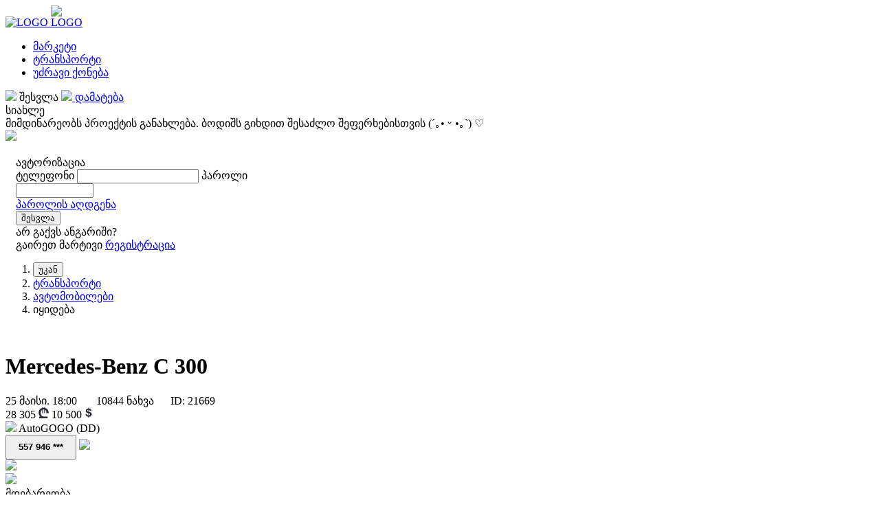

--- FILE ---
content_type: text/html; charset=UTF-8
request_url: https://daposte.ge/index.php?e=cars&id=21669&l=ge
body_size: 11942
content:
<!DOCTYPE html>
<html>
<head>
	<title>Mercedes-Benz C 300 - იყიდება - DAPOSTE</title> 
	<meta name="description" content="ყველა განცხადება ერთ სივრცეში" />
	
 <meta http-equiv="content-type" content="text/html; charset=UTF-8" />
 <link rel="canonical" href="https://daposte.ge/index.php?e=cars&amp;id=21669&amp;l=ge" />
 <meta name="facebook-domain-verification" content="h4qgnuz84gbzb3v74x2lad2k69e7hj" />
 <!-- Google Tag Manager -->
 <script>(function(w,d,s,l,i){w[l]=w[l]||[];w[l].push({'gtm.start':
  new Date().getTime(),event:'gtm.js'});var f=d.getElementsByTagName(s)[0],
 j=d.createElement(s),dl=l!='dataLayer'?'&l='+l:'';j.async=true;j.src=
 'https://www.googletagmanager.com/gtm.js?id='+i+dl;f.parentNode.insertBefore(j,f);
})(window,document,'script','dataLayer','GTM-MW3QFB2');</script>
<!-- End Google Tag Manager -->
<base href="https://daposte.ge/" />
<link href="plugins/aditems/css/aditems.css" type="text/css" rel="stylesheet" />
<link href="plugins/rcomm/js/rcomm.css" type="text/css" rel="stylesheet" />
<link href="themes/daposten/css/global.css?v=3.5.12" type="text/css" rel="stylesheet" />
<link href="themes/daposten/css/default.css?v=3.5.12" type="text/css" rel="stylesheet" />
<link href="themes/daposten/css/response.css?v=3.5.12" type="text/css" rel="stylesheet" />
<link href="themes/daposten/libs/jsb/jquery.mCustomScrollbar.css?v=3.5.12" type="text/css" rel="stylesheet" />
<link href="themes/daposten/libs/brazzers/css/jQuery.Brazzers-Carousel.min.css?v=3.5.12" type="text/css" rel="stylesheet" />
<link href="themes/daposten/libs/s2/css/select2.min.css?v=3.5.12" type="text/css" rel="stylesheet" />
<link href="themes/daposten/libs/s2/css/select2totree.css?v=3.5.12" type="text/css" rel="stylesheet" />
<link href="libs/sw/swiper-bundle.min.css?v=3.5.12" type="text/css" rel="stylesheet" />
<link href="themes/daposten/libs/bt/css/bootstrap-grid.min.css?v=3.5.12" type="text/css" rel="stylesheet" />
<link href="themes/daposten/libs/dd/css/dropdowns-enhancement.min.css?v=3.5.12" type="text/css" rel="stylesheet" />
<script src="js/jquery.min.js"></script>
<script src="js/jqModal.min.js"></script>
<script src="js/base.js"></script>
<script src="js/ajax_on.js"></script>
<script src="plugins/vincheck/lib/js.js"></script>
<script src="plugins/search/js/hl.min.js"></script>
<script src="plugins/aditems/js/aditems.js"></script>
<script src="plugins/makes/js/makes.js"></script>
<script src="plugins/locationselector/js/locationselector.js"></script>
<script src="plugins/rcomm/js/rcomm.js"></script>
<script src="libs/global.js?v=3.5.12"></script>
<script src="themes/daposten/js/jquery.history.js?v=3.5.12"></script>
<script src="themes/daposten/libs/jsb/jquery.mCustomScrollbar.concat.min.js?v=3.5.12"></script>
<script src="themes/daposten/libs/s2/js/select2.min.js?v=3.5.12"></script>
<script src="themes/daposten/libs/s2/js/select2totree.js?v=3.5.12"></script>
<script src="themes/daposten/libs/dd/js/dropdowns-enhancement.js?v=3.5.12"></script>
<script src="themes/daposten/libs/brazzers/js/jQuery.Brazzers-Carousel.min.js?v=3.5.12"></script>
<script src="themes/daposten/libs/im/jquery.inputmask.min.js?v=3.5.12"></script>
<script src="themes/daposten/js/notify.js?v=3.5.12"></script>
<script src="themes/daposten/js/notify-metro.js?v=3.5.12"></script>
<script src="themes/daposten/js/twinput.js?v=3.5.12"></script>
<script src="libs/sw/swiper-bundle.min.js?v=3.5.12"></script>
<script src="themes/daposten/js/js.js?v=3.5.12"></script>
<script src="modules/cars/tpl/cars.js?v=1.1"></script>
<link rel="shortcut icon" href="favicon.ico" />
<meta name="viewport" content="width=device-width,initial-scale=1,user-scalable=no,minimum-scale=1">
<meta property="og:title" content="იყიდება Mercedes-Benz C 300" />
<meta property="og:description" content="მდებარეობა: რუსთავი, გამოშვების წელი: 2019" />
<meta property="og:type" content="product" />
<meta property="og:image" content="https://daposte.ge/datas/files/_thumbs/292248a6804bf03aca1a2da369a/file_d0201674705995ceddd8-1200x630-outbound.jpg?lm=1717443937" />
<meta property="og:image:width" content="1200" />
<meta property="og:image:height" content="630" />
<meta property="og:url" content="https://daposte.ge/index.php?e=cars&amp;id=21669&amp;l=ge" />
<meta property="fb:app_id" content="410476391030710" />

</head>

<body class="wbody">
  <!-- Google Tag Manager (noscript) -->
  <noscript><iframe src="https://www.googletagmanager.com/ns.html?id=GTM-MW3QFB2"
    height="0" width="0" style="display:none;visibility:hidden"></iframe></noscript>
    <!-- End Google Tag Manager (noscript) -->
    <input type="hidden" name="globalCur" id="globalCur" value="2.6957">


    
    <div id="ds_aj" style="display: none;">
     <span class="close close_js"> X </span>
     <div class="ds_res" style="height: 100%;display: flex;"><div class="row gx-0" style="flex: 1;">
	<div class="col-sm-4" style="height: 100%;" id="dscontacts"></div>
	<div class="col-sm-8" style="height: 100%;" id="ds_msgbox">
		<div id="ds_msgs_ajax"><div class="ds_msg_opp">
			<div class="ds_goback ds_goback_js"><img src="images/svg/d/arrow-left-to-line.svg" class="img-svg"></div>
			<div class="ds_oppname"></div>
			<div class="ds_options"><img src="images/svg/d/ellipsis-stroke.svg" class="img-svg"></div>
		</div>
		<div id="scroll" class="ds_scroll">
			<div id="dspreloader" style="display: none;">
				<img src="images/gif/ds_loader.gif">
				<div style="color: #9e9e9e;font-size: 14px;letter-spacing: 3px;">იტვირთება..</div>
			</div>     
			<div id="formsg"></div>       
		</div>
		<form action="" method="post" id="dialogform" data-dialog-id="0" class="ds_form"><div style="display:inline;margin:0;padding:0"><input type="hidden" name="x" value="48B068C7" /></div>
			<div class="mess_send_form">
				<textarea name="newpmtext" rows="4" cols="56"></textarea>
				<button id="dialogbutton" type="submit" disabled="disabled"><img src="images/svg/d/paper-plane.svg" class="img-svg"></button>
			</div>
		</form>
	</div>
</div>
</div></div>
   </div>
   <div id="headertop" style="display: none;">
    <div class="container" style="height: 100%;">
      <div class="row" style="height: 100%;">
        <div class="col-md-4" style="display: flex;align-items: center;"><div style="background: #F3F3F3;height: 24px;border-radius: 4px;padding: 0 12px;color: #6E6E6E;font-size: 12px;display: inline-flex;align-items: center;">GE - ლარი (₾)</div></div>
        <div class="col-md-8">
          <ul class="nav" style="display: flex;margin-left: auto;justify-content: end;font-size: 12px;color: #6E6E6E;height: 100%;align-items: center;">
            <li><a href="#" style="background: #F3F3F3;height: 24px;border-radius: 4px;padding: 0 12px;color: #6E6E6E;font-size: 12px;display: inline-flex;align-items: center;">რეკლამა საიტზე</a></li>
            <li style="margin-left: 5.2%;"><a href="#" style="color: #6E6E6E;">ტარიფები</a></li>
            <li style="margin-left: 5.2%;"><a href="#" style="color: #6E6E6E;">ჩვენი აპლიკაცია</a></li>
            <li style="margin-left: 5.2%;"><a href="#" style="color: #6E6E6E;">დახმარება</a></li>
          </ul>
        </div>
      </div>
    </div>
  </div>
  <header class="mb-0 border-bottom" id="mheader">
   <nav class="navbar navbar-expand-lg navbar-light pt-3 pb-3">
     <div class="container">
      <a class="navbar-brand" href="index.php?l=ge">
       <img src="themes/daposten/img/logo.png" alt="LOGO" style="max-width: 150px;" class="d-none d-sm-block" />
       <img src="themes/daposten/img/logo_mob.png" alt="LOGO" style="max-width: 35px;" class="d-block d-sm-none" />
     </a>

     <div class="navbar-collapse collapse" id="navbarCollapse" style="">
       <ul class="navbar-nav m-auto mb-2 mb-md-0">
        <li class="nav-item">
         <a href="index.php?e=market&amp;l=ge" class="nav-link">მარკეტი</a>
       </li>
       <li class="nav-item">
         <a class="nav-link active" aria-current="page" href="index.php?e=cars&amp;l=ge">ტრანსპორტი</a>
       </li>
       <li class="nav-item">
         <a class="nav-link" href="index.php?e=restate&amp;l=ge">უძრავი ქონება</a>
       </li>
     </ul>
   </div>
   <div class="d-flex huNav">
     <a href="login.php?l=ge" data-toggle="modal" onClick="$('#AuthModal').modal(); return false;" style="display: none;">შესვლა</a>
     <span href="#" class="navBtn loginBtn">
      <span class="d-block"><img src="images/svg/icLogin.svg" class="img-svg"></span>
      <span class="d-noneZ d-sm-blockZ">შესვლა</span>
    </span>
       <a href="index.php?e=additem&amp;l=ge" class="haddbtn dbtn dbtn-red jsAddPopUp"><img src="images/svg/icPlus.svg" class="img-svg"> დამატება</a>
   <div class="dropdown dd_custom ms-3" id="lngselect" style="display: none;">
    <a class="d-block link-dark text-decoration-none dropdown-toggle" type="button" id="dropdownMenuLang" data-bs-toggle="dropdown" aria-expanded="false">
     <img src="images/flag/ge.png" alt="" />
   </a>
   <ul class="dropdown-menu dropdown-menu-end" aria-labelledby="dropdownMenuLang">
     <li><a href="index.php?e=cars&amp;id=21669&amp;l=ge" title="ქართული"><img src="images/flag/ge.png" alt="ge" /></a></li>
     <li><a href="index.php?e=cars&amp;id=21669&amp;l=ru" title="Русский"><img src="images/flag/ru.png" alt="ru" /></a></li>
     <li><a href="index.php?e=cars&amp;id=21669&amp;l=en" title="English"><img src="images/flag/gb.png" alt="en" /></a></li>
     <li><a href="index.php?e=cars&amp;id=21669&amp;l=tr" title="Türk"><img src="images/flag/tr.png" alt="tr" /></a></li>
   </ul>
 </div>
</div>
<button style="display: none;" class="navbar-toggler collapsed" type="button" data-bs-toggle="collapse" data-bs-target="#navbarCollapse" aria-controls="navbarCollapse" aria-expanded="false" aria-label="Toggle navigation">
  <span class="navbar-toggler-icon"></span>
</button>
</div>
</nav>
</header>
<div class="container">
  <div class="header_newsline" style="background: #FFF;">
    <div class="row">
      <div class="col-sm-auto d-none d-sm-block"><span class="badge">სიახლე</span></div>
      <div class="col-sm">მიმდინარეობს პროექტის განახლება. ბოდიშს გიხდით შესაძლო შეფერხებისთვის (´｡• ᵕ •｡`) ♡</div>
    </div>
  </div>
</div>


<div id="uAuthSide">
  <div class="container">
    <div class="contain">
     <span class="navBtn closeBtn offApp"><img src="images/svg/icXmark.svg" class="img-svg"></span>
     <span class="closeBtn closeJs onApp" style="display: none;">x</span>
     <div style="display: flex;flex-flow: column;padding: 0 15px;margin: auto 0;width: 100%;" class="big_fc">
       <div class="logo"><img src="themes/daposten/img/logo.png" alt=""></div>
       <div class="title">
        <span class="aj_uauth">ავტორიზაცია</span>
        <span class="aj_ureg" style="display: none;">რეგისტრაცია</span>
      </div>
      <form class="w-100 aj_uauth" method="POST" id="aj_uauth" action="index.php?r=ajaxhelper&amp;otype=login&amp;l=ge"><div style="display:inline;margin:0;padding:0"><input type="hidden" name="x" value="48B068C7" /></div>
        <div class="errContainer"></div>
        <label class="lab">ტელეფონი</label>
        <input type="text" name="phone" class="form-control mb-4 phonemask">
        <label class="lab">პაროლი</label>
        <div class="passinphelper">
          <input type="password" name="rpassword" value="" size="12" maxlength="32" class="form-control mb-1 passinput">
          <span class="password-control"></span>
        </div>
        <a href="index.php?e=users&amp;m=passrecover&amp;l=ge" class="slink">პაროლის აღდგენა</a>
        <div class="textcenter"><button type="submit" class="dbtn dbtn-red w-100">შესვლა</button></div>
      </form>
      <form class="w-100 aj_ureg" method="POST" id="aj_ureg" action="index.php?r=ajaxhelper&amp;otype=reg&amp;l=ge" style="display: none;"><div style="display:inline;margin:0;padding:0"><input type="hidden" name="x" value="48B068C7" /></div>
        <div class="errContainer"></div>
        <label class="lab">ტელეფონი</label>
        <div class="phonefield_block mb-3">
          <input type="text" name="phone" class="form-control phonemask phonefield" data-inputmask="'placeholder': '(5__) __-__-__', 'clearMaskOnLostFocus': false">
        </div>
        <div class="smsconfirm mb-4" style="display: none;">
          <span class="errsmscode" style="display: none;">არასწორი კოდი</span>
          <input type="text" name="smsconfirm" class="form-control mb-1" data-inputmask="'placeholder': '--- --', 'clearMaskOnLostFocus': false">
          <div class="codeconfbody">
            <span class="new_code">ახალი კოდი</span>
            <span class="seconds_timer" style="display: none;">60</span>
          </div>
        </div>
        <div class="textcenter confirmsubmit_btn"><button type="submit" name="fAction" value="sendcode" class="dbtn dbtn-red w-100" disabled="disabled"><span class="smsconfirmbtn">კოდის გაგზავნა</span><span class="regconfirmbtn" style="display: none;">დადასტურება</span></button></div>
      </form>
      <div class="mt-5 foot">
        <div class="aj_uauth">არ გაქვს ანგარიში?<br>გაირეთ მარტივი <a href="#" class="regJS">რეგისტრაცია</a></div>
        <div class="aj_ureg" style="display: none;">გაქვს ანგარიში?<br>გაიარე <a href="#" class="authJS">ავტორიზაცია</a></div>
      </div>
    </div>
  </div>
</div>
</div>
<div id="maincontent">

  <div id="mainZ" class="body clearfix innerBody"><link href="themes/daposten/libs/sl/fotorama.css" rel="stylesheet">
<script src="themes/daposten/libs/sl/fotorama.js"></script>
<div class="grbg">
  <div class="container">
    <div class="carfull addfull">
      <div class="breadcrumb hide" style="display: none;">
        <div class=""> <li class="breadcrumb-item nobefore"><a href="index.php?e=cars&amp;l=ge" title="ტრანსპორტი">ტრანსპორტი</a></li>  <li class="breadcrumb-item"><a href="index.php?e=cars&amp;c=sale&amp;l=ge" title="იყიდება">იყიდება</a></li>  <li class="breadcrumb-item active"><span>Mercedes-Benz C 300</span></li></div>
      </div>
      <div class="row">
        <div class="col-md-8 pb-2 mb-2">
          <nav aria-label="breadcrumb">
	<ol class="breadcrumb mb-0">
		<li class="breadcrumb-item"><button onclick="window.history.back()" class="add_go_back"><i class="fa fa-regular fa-arrow-left"></i> უკან</button></li>
		<li class="breadcrumb-item nobefore"><a href="index.php?e=cars&amp;l=ge">ტრანსპორტი</a></li>
		<li class="breadcrumb-item"><a href="index.php?e=cars&amp;l=ge">ავტომობილები</a></li>
		<li class="breadcrumb-item active" aria-current="page">იყიდება</li>
	</ol>
</nav>
        </div>
        <div class="col-md-4" style="display: none;">
          
        </div>
      </div>
      <div class="row gx-0">
        <div class="col-md-6">
          <div>
             
            <div id="carousel-cars-21669-carimgs" class="photogal">
    <div class="fotorama" data-nav="thumbs" data-margin="40" data-arrows="always" data-allowfullscreen="true" data-width="100%"
    data-ratio="900/676"
    data-minheight="300"
    data-maxheight="100%" data-transition="crossfade" data-loop="true" data-thumbwidth="110" data-thumbheight="80">
    <a href="datas/files/_thumbs/292248a6804bf03aca1a2da369a/file_751a306a328f7c22db10-1920x1180-inset.jpg?lm=1717443938"><img src="datas/files/_thumbs/292248a6804bf03aca1a2da369a/file_693a0abcf6b95e57ea9e-200x100-outbound.jpg?lm=1717443938" alt="" class="img-responsive"></a>
    <a href="datas/files/_thumbs/292252aeb2ced6bd0b9dd3aa5d4/file_aa47c051b5d40b9cd544-1920x1180-inset.jpg?lm=1717443938"><img src="datas/files/_thumbs/292252aeb2ced6bd0b9dd3aa5d4/file_ade35cc959dc70a8c690-200x100-outbound.jpg?lm=1717443938" alt="" class="img-responsive"></a>
    <a href="datas/files/_thumbs/292255a04d06e69624e4489e2c1/file_9876ef9ee34d9d23cc79-1920x1180-inset.jpg?lm=1717443938"><img src="datas/files/_thumbs/292255a04d06e69624e4489e2c1/file_1fbdb51e9ddb96eb7d89-200x100-outbound.jpg?lm=1717443939" alt="" class="img-responsive"></a>
    <a href="datas/files/_thumbs/292269a85df4b7f0663e236be8b/file_63e690e0ace5d8e98294-1920x1180-inset.jpg?lm=1717443939"><img src="datas/files/_thumbs/292269a85df4b7f0663e236be8b/file_7b5406dc19ece5b6e9cb-200x100-outbound.jpg?lm=1717443939" alt="" class="img-responsive"></a>
    <a href="datas/files/_thumbs/292271a2c39a0083c8021e85ab4/file_e40622a736808494f62d-1920x1180-inset.jpg?lm=1717443939"><img src="datas/files/_thumbs/292271a2c39a0083c8021e85ab4/file_cb45fa8ad5be4f12a270-200x100-outbound.jpg?lm=1717443939" alt="" class="img-responsive"></a>
    <a href="datas/files/_thumbs/292279a4f01bf07d74eac5e645c/file_c751c5f06198e57451c1-1920x1180-inset.jpg?lm=1717443940"><img src="datas/files/_thumbs/292279a4f01bf07d74eac5e645c/file_7817190b0aa2a68d88b3-200x100-outbound.jpg?lm=1717443940" alt="" class="img-responsive"></a>
    <a href="datas/files/_thumbs/292285ac5e1a7bb2cc1090dc660/file_d92aca8ee6f0d541fb97-1920x1180-inset.jpg?lm=1717443940"><img src="datas/files/_thumbs/292285ac5e1a7bb2cc1090dc660/file_466f2965acd8c80a7c3f-200x100-outbound.jpg?lm=1717443940" alt="" class="img-responsive"></a>
    <a href="datas/files/_thumbs/292287ae3317c860c7d59becdef/file_8d13418a1ef3327dd24d-1920x1180-inset.jpg?lm=1717443941"><img src="datas/files/_thumbs/292287ae3317c860c7d59becdef/file_fc3f92d6e8adc334e190-200x100-outbound.jpg?lm=1717443941" alt="" class="img-responsive"></a>
    <a href="datas/files/_thumbs/292299aed15fd07466f8f234127/file_f579230b38fd1fe50162-1920x1180-inset.jpg?lm=1717443941"><img src="datas/files/_thumbs/292299aed15fd07466f8f234127/file_fd27f181b87318b311b9-200x100-outbound.jpg?lm=1717443941" alt="" class="img-responsive"></a>
    <a href="datas/files/_thumbs/292302a4e25b621c8a515cc614f/file_b574985f4a63157885fa-1920x1180-inset.jpg?lm=1717443941"><img src="datas/files/_thumbs/292302a4e25b621c8a515cc614f/file_ba3fbcb9f6b4dbf8660c-200x100-outbound.jpg?lm=1717443941" alt="" class="img-responsive"></a>
    <a href="datas/files/_thumbs/292316ad7c15e7677fb21d343dc/file_f9049f787e7ad28e04d9-1920x1180-inset.jpg?lm=1717443942"><img src="datas/files/_thumbs/292316ad7c15e7677fb21d343dc/file_2cb432724b7cf342a721-200x100-outbound.jpg?lm=1717443942" alt="" class="img-responsive"></a>
    <a href="datas/files/_thumbs/292323ad291f5c251163bbd6793/file_30e3219675996dbb386b-1920x1180-inset.jpg?lm=1717443942"><img src="datas/files/_thumbs/292323ad291f5c251163bbd6793/file_0713973555c1c312d04f-200x100-outbound.jpg?lm=1717443942" alt="" class="img-responsive"></a>
    <a href="datas/files/_thumbs/292325ad987e672ab31e21dc594/file_bfbed8d936d8ab4cb463-1920x1180-inset.jpg?lm=1717443942"><img src="datas/files/_thumbs/292325ad987e672ab31e21dc594/file_7099c446ea5f1af98073-200x100-outbound.jpg?lm=1717443943" alt="" class="img-responsive"></a>
    <a href="datas/files/_thumbs/292328a02787e024cff60b57d80/file_b589a9708f3ed80f15a3-1920x1180-inset.jpg?lm=1717443943"><img src="datas/files/_thumbs/292328a02787e024cff60b57d80/file_56e4ab1cf5cf2ced888b-200x100-outbound.jpg?lm=1717443943" alt="" class="img-responsive"></a>
    <a href="datas/files/_thumbs/292331a39f28ee40c9e5f43d05d/file_7a87148e715355b9e7e8-1920x1180-inset.jpg?lm=1717443943"><img src="datas/files/_thumbs/292331a39f28ee40c9e5f43d05d/file_39aa57fa3a7f4fc66130-200x100-outbound.jpg?lm=1717443943" alt="" class="img-responsive"></a>
</div>
</div>
<script>
    $().ready(function() {
        var $itemTitle = $('#jsFtTitle').text();
        var $itemPrice = $('#jsFtPrice').html();
        var salonName = 'ss';
        var profileImage = 'ss';
        var favouritsActiveClass = 'ss';
        var salonId = 'ss';
        var isYe = 'ss';
        var fotoramaCustomToolbarHtml = '<span class="salon-name">'+salonName+'</span><img src="'+profileImage+'" class="profile-img"> \
        <span  rel="tooltip" data-placement="top" \
        class="sf add-to-favourits add-to-favourits-gallery pull-left '+favouritsActiveClass+'"  \
        data-id="'+salonId+'" data-isYelp="'+isYe+'" style=""> \
        <i class=" fa fa-heart" aria-hidden="true"></i> </span> ';

        /*$('.fotorama').on('fotorama:ready',
           function (e, fotorama, extra) {
 bookingFromGallery(); // my custom functions that you don't need
 initTooltip(); // my custom functions that you don't need 
}).fotorama();*/
$('body').on('click', '.fotoramaClose svg', function (e) {
        $('div.fotoramaClose').click();
});
$('body').on('click', '.fotorama', function (e, fotorama) {
    if ($(e.target).hasClass("fotoramaClose")) {
        $('.fotorama').data('fotorama').cancelFullScreen();
    }
});

$('.fotorama')
.on('fotorama:fullscreenenter fotorama:fullscreenexit', function (e, fotorama) {
    if (e.type === 'fotorama:fullscreenenter') {

        //$('.fotorama--fullscreen .fotorama__stage').append('<div class="my-custom-fotorama-toolbar"><div class="fot-cus-tb-inner">'+fotoramaCustomToolbarHtml+'</div></div>');
        // Options for the fullscreen
        fotorama.setOptions({
            //fit: 'cover',
            thumbheight: 146
        });
        var $maxwidth = $('.fotorama__active .fotorama__img').width();

        $('.fotorama--fullscreen .fotorama__stage').append('<div id="fotoramaFullActions"><div class="inner"><div class="jsAddFav"><img src="images/icFtfPhone.svg" class="img-svg"></div><div class="jsAddFav"><img src="images/icFtfMess.svg" class="img-svg"></div><div class="jsAddFav"><img src="images/icFtfFav.svg" class="img-svg"></div><div class="jsFtShare"><img src="images/icFtfShare.svg" class="img-svg"></div></div></div>');
        $('.fotorama--fullscreen .fotorama__wrap').prepend('<div id="fotoramaFullTitle" style="height:50px"><div class="container-fluid" style="max-width:'+$maxwidth+'px;""><div class="row"><div class="col ftfTitle">'+$itemTitle+'</div><div class="col-auto"><div class="price">'+$itemPrice+'</div></div></div></div><div class="fotoramaClose"><img src="/images/svg/icXmark.svg" class="img-svg fotoramaClose"></div></div>');
        $('.fotorama--fullscreen .fotorama__fullscreen-icon').append('<img src="/images/svg/icXmark.svg" class="img-svg">');
        img_to_svg('img.img-svg');

        

    } else {
        $('.fotorama__fullscreen-icon').html('');
        $('#fotoramaFullActions, #fotoramaFullTitle').remove();
        // Back to normal settings
        fotorama.setOptions({
            fit: 'contain',
            thumbheight: 80
        });
    }
})
.fotorama();


});

</script>
<style>
    .fotorama--fullscreen .fotorama__nav .fotorama__img {
        height: 80px !important;
        width: auto !important;
        left: -25px !important;
    }

</style> 
          </div> 
        </div>
        <div class="col-md-6">
          <div class="rmain_info pl-35">
            <h1 class="p-0" id="jsFtTitle">Mercedes-Benz C 300</h1>
            <div class="datetime">
              <span title="განთავების დრო"><i class="fa-light fa-calendar-clock"></i> 25 მაისი. 18:00</span>
              <span title="ნახვები">&nbsp;&nbsp;&nbsp;&nbsp;&nbsp;<i class="fa-light fa-eye"></i> 10844 ნახვა</span>
              <span title="">&nbsp;&nbsp;&nbsp;&nbsp;&nbsp;ID: 21669</span>
            </div>
            <div class="address" style="display: none;">ბათუმი, ილია ჭავჭავაძის ქ. 7</div>
            <div class="price" id="jsFtPrice">
              28 305 <svg xmlns="http://www.w3.org/2000/svg" width="15px" height="16px" viewBox="0 0 10 11"><path id="GEL" d="M313.914-18v-1.689h-3.663a2.938,2.938,0,0,1-1.643-.46,3,3,0,0,1-1.089-1.3,4.608,4.608,0,0,1-.384-1.94,5,5,0,0,1,.343-1.987,2.543,2.543,0,0,1,1.112-1.225v3.372h.894v-3.64a2.492,2.492,0,0,1,.48-.044,2.936,2.936,0,0,1,.5.044v3.64h.894V-26.6a2.469,2.469,0,0,1,1.134,1.24,5.547,5.547,0,0,1,.343,2.132H315a6.022,6.022,0,0,0-.439-2.324,4.874,4.874,0,0,0-1.263-1.8,4.534,4.534,0,0,0-1.939-1.019V-29h-.894v.472l-.236-.007q-.081-.007-.236-.007-.347,0-.51.015V-29h-.894v.631a4.67,4.67,0,0,0-1.891.982,4.823,4.823,0,0,0-1.256,1.671A4.872,4.872,0,0,0,305-23.67a5.7,5.7,0,0,0,.229,1.61,4.62,4.62,0,0,0,.672,1.4,3.294,3.294,0,0,0,1.056.968v.058h-1.411V-18Z" transform="translate(-305 29)" fill="#272a37"></path></svg>
              <span class="usd">10 500 <svg xmlns="http://www.w3.org/2000/svg" width="12px" height="16px" viewBox="0 0 9 14"><path id="_" data-name="$" d="M1.974-3.248H0A3.8,3.8,0,0,0,1.022-.742a3.783,3.783,0,0,0,2.45.966v1.19H4.3V.224A4.359,4.359,0,0,0,6.02-.2a3.707,3.707,0,0,0,1.071-.8,2.62,2.62,0,0,0,.553-.917A2.6,2.6,0,0,0,7.8-2.688a7.425,7.425,0,0,0-.049-.8,2.226,2.226,0,0,0-.315-.9,3.024,3.024,0,0,0-.826-.861,4.839,4.839,0,0,0-1.6-.693q-.2-.056-.371-.1L4.3-6.118V-8.6A1.033,1.033,0,0,1,5.11-8.2a1.472,1.472,0,0,1,.35.952H7.448a3.209,3.209,0,0,0-.308-1.26A2.783,2.783,0,0,0,6.454-9.4a3.178,3.178,0,0,0-.973-.56A5.033,5.033,0,0,0,4.3-10.234v-1.078H3.472v1.078a4.667,4.667,0,0,0-1.218.245,3.291,3.291,0,0,0-1.036.574A2.8,2.8,0,0,0,.5-8.5a2.782,2.782,0,0,0-.273,1.26A2.569,2.569,0,0,0,.462-6.069a2.325,2.325,0,0,0,.637.784,3.337,3.337,0,0,0,.9.5q.5.189,1.022.329.14.028.259.063t.189.063V-1.4a1.955,1.955,0,0,1-1.078-.588A1.72,1.72,0,0,1,1.974-3.248ZM4.3-1.4V-4.088a3.381,3.381,0,0,1,1.169.5.983.983,0,0,1,.343.819,1.152,1.152,0,0,1-.14.581,1.385,1.385,0,0,1-.357.413,1.641,1.641,0,0,1-.49.259A2.555,2.555,0,0,1,4.3-1.4ZM3.472-8.6v2.282a2.3,2.3,0,0,1-.966-.406.889.889,0,0,1-.294-.714,1.162,1.162,0,0,1,.1-.511A1.048,1.048,0,0,1,2.6-8.309a1.219,1.219,0,0,1,.406-.217A1.54,1.54,0,0,1,3.472-8.6Z" transform="translate(0.544 11.812)" fill="#272a37" stroke="rgba(0,0,0,0)" stroke-width="1"></path></svg></span>
            </div>
            <div class="author">
              <img src="images/svg/user_light.svg" class="img-svg"> AutoGOGO (DD)
              <div style="display: none;"><a href="#">ყველა განცხადება</a></div>
              <div class="row mt-1">
                <div class="col-12">
                  <button type="button" class="dbtn dbtn-red-bs showPhoneJs" data-phone="(557) 94-63-22" data-id="21669" data-mod="cars" style="padding: .535rem 1.05rem;"><i class="fa fa-duotone fa-phone-volume"></i> <strong>557 946 ***</strong></button>
                  <span class="favIcons jsAddFav"><img src="themes/daposten/icons/icFav.svg" class="img-svg img-svg-fpicons"></span>
                  <div class="favIcons jsShare share-button">
                    <img src="themes/daposten/icons/icShare.svg" class="img-svg img-svg-fpicons">
                    <input type="hidden" name="z" value="https://daposte.ge/index.php?e=cars&id=21669&l=ge" id="sharelink" style="display: none;">
<div id="SharePop" class="Share justify-content-end" style="display: none;">
	<div class="tooltip"><span onclick="copyToClipboard()" class="copyLink"><span class="tooltiptext" id="myTooltip" data-ok="დაკოპირებულია">ლინკის დაკოპირება</span><img src="/images/icFileCopy.svg" class="img-svg"></span></div>
	<a href="javascript:void(0)" class="ShareIcon" title="Share" style="display: none;"><i class="fa fa-share social-button"></i></a>
	<a href="javascript:void(0)" title="Share on Facebook" onclick="share(0)" class="social-button facebook-button">
		<img src="/images/sharePopFb.png" alt="">
	</a>
	<a href="javascript:void(0)" onclick="share(3)" class="social-button messenger-button" title="Share on Messenger" style="display: none;">
		<i class="fab fa-brands fa-facebook-messenger"></i>
	</a>
	<a href="javascript:void(0)" title="Share on Whatsapp" onclick="share(2)" class="social-button whatsapp-button"><i class="fab fa-brands fa-whatsapp"></i></a>
	<a href="javascript:void(0)" onclick="share(4)" class="social-button telegram-button" title="Share on Telegram">
		<i class="fab fa-brands fa-telegram"></i>
	</a>
	<a href="javascript:void(0)" onclick="share(5)" class="social-button email-button" title="Share on Email" style="display: none;">
		@
	</a>
	<span class="close" id="SharePopClose"><img src="/images/svg/icXmark.svg" class="img-svg"></span>
</div>

<script>
	$(document).ready(function() {

		const shareButton = document.querySelector('.share-button');
		const shareDialog = document.querySelector('#SharePop');
		const closeButton = document.querySelector('#SharePopClose');
		const title = document.title;
		const url = document.querySelector('link[rel=canonical]') ? document.querySelector('link[rel=canonical]').href : document.location.href;

		shareButton.addEventListener('click', event => {
			if (navigator.share) { 
				navigator.share({
					title: title,
					url: url
				}).then(() => {
					console.log('Thanks for sharing!');
				})
				.catch(console.error);
			} else {
				shareDialog.classList.add('show');
			}
		});

		/*closeButton.addEventListener('click', event => {
			shareDialog.classList.remove('show');
		});*/
	});
</script>
                  </div>
                  <a class="favIcons" href="index.php?e=vincheck&amp;a=checkreport&amp;vin=0&amp;l=ge" target="_blank"><img src="themes/daposten/icons/icVin.svg" class="img-svg img-svg-fpicons"></a>
                </div>
                <div class="col-6" style="display: none;"><button type="button" class="dbtn dbtn-primary-lg w-100"><i class="fas fa-envelope"></i> წერილი</button></div>
              </div>
            </div>
            <div class="techinfo">
              <div class="row">
                <div class="col-4 light">მდებარეობა</div>
                <div class="col-8"><strong>რუსთავი</strong></div>
              </div>
              <div class="row">
                <div class="col-4 light">წელი</div>
                <div class="col-8"><strong>2019</strong></div>
              </div>
              <div class="row">
                <div class="col-4 light">გარბენი</div>
                <div class="col-8"><strong>184 000 კმ</strong></div>
              </div>
              <div class="row" style="display: none;">
                <div class="col-4 light">ტიპი</div>
                <div class="col-8">სედანი</div>
              </div>
              <div class="row" style="display: none;">
                <div class="col-4 light">ფერი</div>
                <div class="col-8">შავი</div>
              </div>
              <div class="row">
                <div class="col-4 light">ძრავი</div>
                <div class="col-8">3.0 ლ | ბენზინი
                  <div class="mg-t10"> ცილინდრი</div>
                </div>
              </div>
              <div class="row">
                <div class="col-4 light">კოლოფი</div>
                <div class="col-8">ავტომატიკა</div>
              </div>
              <div class="row">
                <div class="col-4 light">წამყვანი თვლები</div>
                <div class="col-8">უკანა</div>
              </div>
              <div class="row">
                <div class="col-4 light">საჭე</div>
                <div class="col-8">მარცხნივ</div>
              </div>
            </div>

          </div>
        </div>
      </div>
    </div>
  </div>
</div>
<div class="container pt-4">
  <div class="banner_fullpage mb-4">
    
            <div id="brs_1" class="brs brs-cars-full-page brs-radius">
            <a href="index.php?e=brs&amp;a=click&amp;id=3&amp;l=ge" target="_blank"><picture><source srcset="datas/brs/bannerVIN.jpg" media="(min-width: 992px)">    <source srcset="datas/files/banners/3/file_526.jpg" media="(min-width: 380px)">
    <source srcset="datas/files/banners/3/file_527.jpg" media="(min-width: 100px)">
<img src="datas/brs/bannerVIN.jpg" alt="" style="width:px; height:px" /></picture></a>        </div>

  </div>
  <div class="carfull addfull">
    <div class="row">
      <div class="col-md-6">
        <div class="fullparams">
          <div class="btitle_nobg">მახასიათებლები</div>
          <div class="row mb-5">
            <div class="col-md-6">
              <div class="d-flex parblock checkmark">
                <div class="ico svg_ico">
                  <div class="icobg"><img src="images/svg/d/par_check1.svg" class="img-svg"></div>
                </div>
                <div class="param">
                  <div class="text">ABS</div>
                </div>
              </div>
              <div class="d-flex parblock checkmark">
                <div class="ico svg_ico">
                  <div class="icobg"><img src="images/svg/d/par_check1.svg" class="img-svg"></div>
                </div>
                <div class="param">
                  <div class="text">ჰიდრავლიკა</div>
                </div>
              </div>
              <div class="d-flex parblock checkmark">
                <div class="ico svg_ico">
                  <div class="icobg"><img src="images/svg/d/par_check1.svg" class="img-svg"></div>
                </div>
                <div class="param">
                  <div class="text">ბორტკომპიუტერი</div>
                </div>
              </div>
              <div class="d-flex parblock checkmark">
                <div class="ico svg_ico">
                  <div class="icobg"><img src="images/svg/d/par_check1.svg" class="img-svg"></div>
                </div>
                <div class="param">
                  <div class="text">კონდინციონერი</div>
                </div>
              </div>
              <div class="d-flex parblock checkmark">
                <div class="ico svg_ico">
                  <div class="icobg"><img src="images/svg/d/par_check1.svg" class="img-svg"></div>
                </div>
                <div class="param">
                  <div class="text">კლიმატკონტროლი</div>
                </div>
              </div>
              <div class="d-flex parblock checkmark">
                <div class="ico svg_ico">
                  <div class="icobg"><img src="images/svg/d/par_check1.svg" class="img-svg"></div>
                </div>
                <div class="param">
                  <div class="text">ცენტრალური საკეტი</div>
                </div>
              </div>
              <div class="d-flex parblock checkmark">
                <div class="ico svg_ico">
                  <div class="icobg"><img src="images/svg/d/par_check1.svg" class="img-svg"></div>
                </div>
                <div class="param">
                  <div class="text">სიგნალიზაცია</div>
                </div>
              </div>
              <div class="d-flex parblock checkmark">
                <div class="ico svg_ico">
                  <div class="icobg"><img src="images/svg/d/par_check1.svg" class="img-svg"></div>
                </div>
                <div class="param">
                  <div class="text">ალუმინის დისკები</div>
                </div>
              </div>
              <div class="d-flex parblock checkmark">
                <div class="ico svg_ico">
                  <div class="icobg"><img src="images/svg/d/par_check1.svg" class="img-svg"></div>
                </div>
                <div class="param">
                  <div class="text">მოცურების საწინააღმდეგო</div>
                </div>
              </div>
              <div class="d-flex parblock checkmark">
                <div class="ico svg_ico">
                  <div class="icobg"><img src="images/svg/d/par_check1.svg" class="img-svg"></div>
                </div>
                <div class="param">
                  <div class="text">ლუქი</div>
                </div>
              </div>
            </div>
            <div class="col-md-6">
              <div class="d-flex parblock checkmark">
                <div class="ico svg_ico">
                  <div class="icobg"><img src="images/svg/d/par_check1.svg" class="img-svg"></div>
                </div>
                <div class="param">
                  <div class="text">ნავიგაცია</div>
                </div>
              </div>
              <div class="d-flex parblock checkmark">
                <div class="ico svg_ico">
                  <div class="icobg"><img src="images/svg/d/par_check1.svg" class="img-svg"></div>
                </div>
                <div class="param">
                  <div class="text">ელ. შუშები</div>
                </div>
              </div>
              <div class="d-flex parblock checkmark">
                <div class="ico svg_ico">
                  <div class="icobg"><img src="images/svg/d/par_check1.svg" class="img-svg"></div>
                </div>
                <div class="param">
                  <div class="text">ელ. სარკეები</div>
                </div>
              </div>
              <div class="d-flex parblock checkmark">
                <div class="ico svg_ico">
                  <div class="icobg"><img src="images/svg/d/par_check1.svg" class="img-svg"></div>
                </div>
                <div class="param">
                  <div class="text">ელ. სავარძლები</div>
                </div>
              </div>
              <div class="d-flex parblock checkmark">
                <div class="ico svg_ico">
                  <div class="icobg"><img src="images/svg/d/par_check1.svg" class="img-svg"></div>
                </div>
                <div class="param">
                  <div class="text">სავარძლების გათბობა</div>
                </div>
              </div>
              <div class="d-flex parblock checkmark">
                <div class="ico svg_ico">
                  <div class="icobg"><img src="images/svg/d/par_check1.svg" class="img-svg"></div>
                </div>
                <div class="param">
                  <div class="text">პარკინგკონტროლი</div>
                </div>
              </div>
              <div class="d-flex parblock checkmark">
                <div class="ico svg_ico">
                  <div class="icobg"><img src="images/svg/d/par_check0.svg" class="img-svg"></div>
                </div>
                <div class="param">
                  <div class="text">უკანა ხედვის კამერა</div>
                </div>
              </div>
              <div class="d-flex parblock checkmark">
                <div class="ico svg_ico">
                  <div class="icobg"><img src="images/svg/d/par_check1.svg" class="img-svg"></div>
                </div>
                <div class="param">
                  <div class="text">ტყავის სალონი</div>
                  <div class="subtext" style="color: #8e8e8e;">ფერი მუქი</div>
                </div>
              </div>
            </div>
          </div>
        </div>
      </div>
      <div class="col-md-6">
        <div class="pl-35 udesc">
          <div class="btitle_nobg">აღწერილობა</div>
          <div class="mb-500 mb-5"></div>
        </div>
      </div>
    </div>

        <div class="panel panel-default hidden" style="display: none;">
      <div class="panel-body text-center">
        <div > <img style="display:inline;" src="datas/defaultav/blank.png" alt="ავატარი" class="avatar img-responsive" />
          <div class="owner"><a href="index.php?e=users&amp;m=details&amp;id=1369&amp;u=511111103&amp;l=ge">511111103</a></div>
          <div class="pull-right"><span class="label label-info"></span></div>
        </div>
      </div>
    </div>
  </div>
  <div class="banner_fullpage mb-5">
    
            <div id="brs_2" class="brs brs-cars-full-page-sec brs-radius">
            <a href="index.php?e=brs&amp;a=click&amp;id=5&amp;l=ge" target="_blank"><picture><source srcset="datas/brs/bannerVIN202210432215.jpg" media="(min-width: 992px)">    <source srcset="datas/files/banners/3/file_526.jpg" media="(min-width: 380px)">
    <source srcset="datas/files/banners/3/file_527.jpg" media="(min-width: 100px)">
<img src="datas/brs/bannerVIN202210432215.jpg" alt="" style="width:px; height:px" /></picture></a>        </div>

  </div>
</div>
<script type="text/javascript">

$('.gallery').each(function() { // the containers for all your galleries
  $(this).magnificPopup({
        delegate: 'a', // the selector for gallery item
        type: 'image',
        gallery: {
          enabled:true
        }
      });
});

</script> 

<div id="phoneBlock" style="display: none;">
  <div class="content">
    <span class="CloseJs closeBtn">x</span>
    <div class="author mt-3">
      <img src="images/svg/user_light.svg" class="img-svg"> AutoGOGO (DD)
      <div style="display: none;"><a href="#">ყველა განცხადება</a></div>
      <div class="mt-3">
        <a href="tel:+995557946322" class="dbtn dbtn-primary-bs w-100" data-phone="(557) 94-63-22"><i class="fa fa-phone" aria-hidden="true"></i> (557) 94-63-22</a>
      </div>
    </div>
  </div>
  <div class="helper"></div>
</div></div>
<div id="footer">
	<div class="container">
    <div class="row">
      <div class="col-md-5 col-lg-4">
        <a href="index.php?l=ge" class="logo"><img src="themes/daposten/img/logo.png" alt="DAPOSTE" style="max-width: 200px;"></a>
        <div id="footer_lang" class="d-flex align-items-center">
         
         <a class="d-flex selected" href="index.php?e=cars&amp;id=21669&amp;l=ge" title="ქართული">
          <span>
           <img src="images/flag/ge.png" alt="ge">
         </span>
         ქართული
       </a>
                <a class="d-flex" href="index.php?e=cars&amp;id=21669&amp;l=ru&set=1" title="Русский">
        <span>
         <img src="images/flag/ru.png" alt="ru">
       </span>
     </a>
                <a class="d-flex" href="index.php?e=cars&amp;id=21669&amp;l=en&set=1" title="English">
        <span>
         <img src="images/flag/gb.png" alt="en">
       </span>
     </a>
                <a class="d-flex" href="index.php?e=cars&amp;id=21669&amp;l=tr&set=1" title="Türk">
        <span>
         <img src="images/flag/tr.png" alt="tr">
       </span>
     </a>
   </div>
 </div>
 <div class="col-md-7 col-lg-8">
  <div class="row">
   <div class="col-md-4">
    <div class="footnav">
      <div class="title"><a href="index.php?e=cars&amp;l=ge">ტრანსპორტი</a></div>
      <ul>
        <li><a href="index.php?e=cars&amp;l=ge">ავტომობილები</a></li>
        <li><a href="index.php?e=cars&amp;m=list&amp;type=2&amp;l=ge">სპეცტექნიკა</a></li>
        <li><a href="index.php?e=cars&amp;m=list&amp;type=1&amp;l=ge">მოტოტექნიკა</a></li>
        <li><a title="Coming soon..">ნაწილები</a></li>
        <li><a title="Coming soon..">საბურავები და დისკები</a></li>
      </ul>
    </div>
  </div>
  <div class="col-md-4">
    <div class="footnav">
      <div class="title"><a href="index.php?e=restate&amp;l=ge">უძრავი ქონება</a></div>
      <ul>
        <li><a href="index.php?e=restate&amp;m=list&amp;c=binebi&amp;l=ge">ბინები</a></li>
        <li><a href="index.php?e=restate&amp;m=list&amp;c=4&amp;l=ge">სახლი და აგარაკი</a></li>
        <li><a href="index.php?e=restate&amp;m=list&amp;c=komercial&amp;l=ge">კომერციული ფართი</a></li>
        <li><a href="index.php?e=restate&amp;m=list&amp;c=miwa&amp;l=ge">მიწის ნაკვეთი</a></li>
        <li><a title="Coming soon..">სამშენებლო კომპანიები</a></li>
      </ul>
    </div>
  </div>
  <div class="col-md-4">
    <div class="footnav">
      <div class="title"><a href="index.php?e=market&amp;l=ge">მარკეტი</a></div>
      <ul>
        <li><a href="#">ტექნიკა</a></li>
        <li><a href="#">ტანისამოსი</a></li>
        <li><a href="#">ავეჯი</a></li>
        <li><a href="#">საოჯახო ტექნიკა</a></li>
        <li><a href="#">ცხოველები</a></li>
      </ul>
    </div>
  </div>
</div>
<div class="mt-5">
  <a href="index.php?e=page&amp;id=3&amp;l=ge">წესები და პირობები</a>
</div>
<div class="mt-3">
  <a href="index.php?e=page&amp;id=2&amp;l=ge">კონფიდენციალურობის პოლიტიკა</a>
</div>
<div class="mt-3">
  <a href="index.php?e=contact&amp;l=ge">კონტაქტი</a>
</div>

</div>
</div>
</div>
<div id="stat_counters">
 <div class="container">
  <!-- TOP.GE ASYNC COUNTER CODE -->
  <div id="top-ge-counter-container" data-site-id="116149"></div>
  <script async src="//counter.top.ge/counter.js"></script>
  <!-- / END OF TOP.GE COUNTER CODE -->
</div>
</div>
<div class="footbut">
  <div class="container">DaPoste.Ge © 2026 ყველა უფლება დაცულია</div>
</div>
</div>

<div id="bgModal" class="bgModal bgModalBot mCustomScrollbarZ" style="height: 0;">
  <div class="logoblock">
    <div class="container prel">
      <div class="logo"><img src="themes/daposten/img/logo.png" alt=""></div>
      <span class="closeBtn offApp"><img src="images/svg/icXmark.svg" class="img-svg"></span>
      <span class="closeBtn closeJs onApp" style="display: none;">x</span>
    </div>
  </div>
  <div style="display: flex;flex-flow: column;margin: auto 0;width: 100%;" class="big_fc">
    <div style="font-size: 24px; text-align: center; font-weight: bold; margin: 0 0 40px;">განცხადების დამატება</div>
    <div class="container-fluid" style="height: 100%;">
      <div>
        <div id="mainAddItemsM">
          <div class="d-flex flex-wrap justify-content-center align-items-center" style="height: 100%;">
            <div class="additem">
              <a href="index.php?e=restate&amp;m=add&amp;l=ge">
                <span class="imgCont"><img src="images/icHouse.svg" class="img-svg svg-stroke"></span>
                <span class="title blc">უძრავი ქონება</span>
                <span class="desc blc">გაყიდე ან გააქირავე:<br>ბინა, სახლი, მიწის ნაკვეთი და სხვა</span>
              </a>
            </div>
            <div class="additem">
              <a href="index.php?e=cars&amp;m=add&amp;l=ge" class="js_addItemSubM">
                <span class="imgCont"><img src="images/icCar.svg" class="img-svg"></span>
                <span class="title blc">ტრანსპორტი</span>
                <span class="desc blc">გაყიდე ან გააქირავე:<br>ავტომობილი, მოტოტექნიკა, სპეცტექნიკა და სხვა</span>
              </a>
            </div>
            <div class="additem">
              <a href="index.php?e=parts&amp;m=add&amp;l=ge">
                <span class="imgCont"><img src="images/icGear.svg" class="img-svg svg-stroke"></span>
                <span class="title blc">ნაწილები</span>
                <span class="desc blc">გაყიდე ავტომობილის ცალკეული ნაწილები: ძრავი, გადაცემათა კოლოფი, საჭე და სხვა</span>
              </a>
            </div>
            <div class="additem">
              <a href="index.php?e=market&amp;m=add&amp;l=ge">
                <span class="imgCont"><img src="images/icMarket.svg" class="img-svg svg-stroke"></span>
                <span class="title blc">მარკეტი</span>
                <span class="desc blc">განათავსე ნებისმიერი ნივთი ან მომსახურება: ტექნიკა, ავეჯი, ტანისამოსი და სხვა მრავალი</span>
              </a>
            </div>
          </div>
        </div>

        <div id="SubCarsAddItemsM" class="addSubCats" style="display: none;">
          <div class="d-flex flex-wrap justify-content-center align-items-center">
            <div class="additem">
              <a href="index.php?e=cars&amp;m=add&amp;l=ge">
                <span class="imgCont"><img src="images/icCar.svg" class="img-svg"></span>
                <span class="title blc">ავტომობილები</span>
              </a>
            </div>
            <div class="additem">
              <a href="index.php?e=cars&amp;m=addspec&amp;l=ge">
                <span class="imgCont"><img src="themes/daposte/icons/icTruck.svg" class="img-svg svg-stroke"></span>
                <span class="title blc">სპეცტექნიკა</span>
              </a>
            </div>
            <div class="additem">
              <a href="index.php?e=cars&amp;m=addmoto&amp;l=ge">
                <span class="imgCont"><img src="themes/daposte/icons/icMoto.svg" class="img-svg svg-stroke"></span>
                <span class="title blc">მოტოტექნიკა</span>
              </a>
            </div>
          </div>
          <div style="text-align: center;"><span class="addBackScreenJs">ეკან</span></div>
        </div>
      </div>
    </div>
  </div>
</div>
</div>
</div>
<div class="overlaymenu"></div>
<div id="modalhelper"></div>
<script src="plugins/favitems/js/favitems.js"></script>
<div style="display: none;">
 <input type="hidden" name="langvar_All" id="langvar_All" value="ყველა">
 <input type="hidden" name="curlang" id="CurLang" value="ge">
</div>
<div id="popupGlobal" style="display: none;">
  <div class="overlay"></div>
  <div class="mcontent">
    <span class="closeBtn"><img src="images/svg/icXmark.svg" class="img-svg"></span>
    <div class="title"></div>
    <div class="content"></div>
  </div>
</div>

<div id="loader-wrapper" class="loadingz">
  <div id="loader"><img src="themes/daposten/img/logo_mob.png" alt=""><div class="help"></div></div>
  <div class="messages" style="display: none;"></div>
  <div class="loader-section section-left"></div>
  <div class="loader-section section-right"></div>
</div>
</body>
</html>

--- FILE ---
content_type: text/css
request_url: https://daposte.ge/plugins/aditems/css/aditems.css
body_size: -121
content:
.popover{width:436px}

--- FILE ---
content_type: text/css
request_url: https://daposte.ge/plugins/rcomm/js/rcomm.css
body_size: 518
content:
/* �� css */.add_reply_comment{/*position:absolute;z-index:2;*/position:relative;top:-20px;; z-index:2;clear:both;padding:10px 10px; margin-bottom:10px;background-color:#f9f9f9;border-radius: 5px;-moz-border-radius: 5px;-webkit-border-radius: 5px;	box-shadow:  0px 1px 8px #bbb;	-webkit-box-shadow:  0px 1px 8px #bbb;	-moz-box-shadow: 0px 1px 8px #bbb;}.rcomm_name{margin-top:5px;}.rcomm_ver{margin-bottom:5px;}.rcommenttxtarea  {padding:10px 0px; }.rcommenttxtarea textarea {height:60px;}.authorbox {	font-size:13px;	margin:3px 0 50px 0;}.date_comm {font-size:11px;color:#999;}.authorbox .avatar img, .avatar img{ float:left; margin:0 20px 20px 0; -moz-border-radius: 5px; -webkit-border-radius: 5px; border-radius: 5px;padding:3px; background:#FFF; border:1px solid #CCC; -moz-border-radius: 5px; -webkit-border-radius: 5px; border-radius: 5px; }.avatar-80 img, img.avatar-80 {  width: 60px !important;  height: 60px !important;}.authorbox .author_name {  padding: 0 0 6px 0;  font-size: 12px;  color: #5e5e5e;}.authorbox .author_desc {  margin: 0;  border: 1px solid #eee;  border-radius: 12px;  padding: 10px 10px;  font-size: 14px;}.fright {position:relative; float:right;}.small {font-size:11px;}.clear	{clear:both;}/*---*/.rcomm_error {color:#900; padding:5px; margin:0px 15px;}.rcomm_rl, .rcomm_r{position:absolute; top:-20px; font-size:11px; color:#999; cursor:pointer;}.new_reply_box{z-index:3;}.scroll_comments_r {z-index:4; background-color:#FFF!important; }.scroll_comments {z-index:3; background-color:#FFF!important; }.rcommClose {cursor:pointer;position:absolute; top:5px; right:5px;width:13px;height:13px; background-image:url(../img/close.png);}

--- FILE ---
content_type: application/javascript; charset=UTF-8
request_url: https://daposte.ge/plugins/rcomm/js/rcomm.js
body_size: 1920
content:
var rcomm_fl = 0;$(document).on('ready ajaxSuccess', function() {	$('#ajax_display').on('click', '.rcomm_rl', function() {		var rt1 = $(this).attr('value1');		var rt2 = $(this).attr('value2');		scroll_to_view_reply_elem(rt1,rt2, false );	    return false;	});	$('#ajax_display').on('mouseleave', '.rcomm_rl', function() {      if(rcomm_fl == 1){		var rt1 = $(this).attr('value1');		var rt2 = $(this).attr('value2');		scroll_to_view_reply_elem(rt1,rt2, true );        }	})});function rcomm_ajaxSend(settings) {if(settings.ckeditor && (CKEDITOR.instances)){	var editor_data = CKEDITOR.instances.rtext.getData();	$('#commentform input[name=rtext2]').val(editor_data);	if(settings.ckeditor_id){	var editor_data = CKEDITOR.instances.rcomm_minieditor.getData();	$('form[id^=comreply_box_form] input[name=rtext3]').val(editor_data);		}}	var method = settings.method ? settings.method.toUpperCase() : 'GET';	var data = settings.data || '';	var url = settings.url || $('#' + settings.formId).attr('action');	if (method == 'POST') {		data += '&' + $('#' + settings.formId).serialize();	} else if (settings.formId) {		var sep = url.indexOf('?') > 0 ? '&' : '?';		url += sep + $('#' + settings.formId).serialize();	}	$.ajax({		type: method,		url: encodeURI(url),		data: data,		beforeSend: function() {			if (!settings.nonshowloading && !settings.ajaxId) $('#' + settings.divId).append('<span style="position:absolute; left:' + ($('#' + settings.divId).width()/2 - 110) + 'px;top:' + ($('#' + settings.divId).height()/2 - 9) + 'px;" class="loading" id="loading"><img src="./images/spinner.gif" alt="loading"/></span>').css('position', 'relative');		    if(settings.ajaxId) $('#' + settings.ajaxId).append('<span style="position:absolute; right:-25px;top:6px;" class="loading" id="loading"><img src="plugins/rcomm/js/ajax-loader.gif" alt="loading"/></span>').css('position', 'relative');		},		success: function(msg) {			if (settings.ckeditor_clr && settings.ckeditor)CKEDITOR.instances.rtext.setData('');			if (!settings.nonshowloading) $('#loading').remove();			if(settings.removeId){$('#'+settings.removeId).remove();}            if(settings.clearTxT){$('#commentform').trigger( 'reset' );            }			if (settings.append){			$('.rcomm_line').remove();			$('#' + settings.divId).append(msg); }			else {$('#' + settings.divId).html(msg);			}			for (var i = 0; i < ajaxSuccessHandlers.length; i++) {				ajaxSuccessHandlers[i]();			}		},		error: function(msg) {			if (!settings.nonshowloading) $('#loading').remove();			if (ajaxErrorHandlers.length > 0) {				for (var i = 0; i < ajaxErrorHandlers.length; i++) {					if (ajaxErrorHandlers[i].divId == settings.divId)						ajaxErrorHandlers[i].func(msg);				}			} else {				alert('AJAX error: ' + msg);				ajaxError = true;			}		}	});	return false;}function scroll_to_elem(elem,speed,speedshow ) {	if(document.getElementById(elem)) {		$('#'+elem).css("opacity", 0.1);		var destination = (jQuery('#'+elem).offset().top)-200;		jQuery("html,body").animate({scrollTop: destination}, speed, "linear", function(){         $('#'+elem).animate({"opacity": 1},speedshow);		});	}}function scroll_to_view_reply_elem(replyId,thisId,out ) {   if(document.getElementById('pos'+replyId) ) {     var destination_r = (jQuery('#pos'+replyId).offset().top);     var destination_th = (jQuery('#pos'+thisId).offset().top);     var hg = destination_th -  destination_r  - 20 -  $('#pos'+replyId).height()- parseInt($("#pos"+thisId).css('marginBottom'),10) - 2 ;     if(out){        rcomm_fl = 0        $('#pos'+thisId +' .authorbox').removeClass("scroll_comments");     	$('#pos'+replyId).animate({"opacity": 0},300).animate({"top": 0}, 0, "linear",     	 function(){			     	$('#pos'+replyId +' .authorbox').removeClass("scroll_comments_r");			     	$('#pos'+replyId+' .rcomm_rl').removeClass("rcomm_rl_none");			     	$('.rcomm_line').removeClass("rcomm_rl_none");			        $('#pos'+replyId).animate({"opacity": 1},300).removeClass("scroll_comments_r");					}		);     }else{        $('#pos'+replyId).animate({"opacity": 0},200).animate({"top": hg}, 0).animate({"opacity": 1},0, "linear",	         function(){				        $('#pos'+replyId +' .authorbox').addClass("scroll_comments_r");				        $('#pos'+thisId +' .authorbox').addClass("scroll_comments");				        $('#pos'+replyId+' .rcomm_rl').addClass("rcomm_rl_none");				        $('.rcomm_line').addClass("rcomm_rl_none");				        rcomm_fl = 1;				        }        );         }    }} function insert_line (reply, start, end, colorline, only, desc, mline, mbox) {        var leftpadding = mline;        if(desc == 'yes'){leftpadding = -(mbox-mline);}        var border_line = '1';        var border_style = 'dashed';        var h_aj = $("#ajax_display").height();        var p_aj = $("#ajax_display").offset().top;        var m_t =  parseInt($(".authorbox").css('marginTop'),10);        var m_b =  parseInt($(".authorbox").css('marginBottom'),10);        var h_r = $("#pos"+reply).height();        var h_e = $("#pos"+end).height();        var h_p = $("#rcomm_page").height();        var noreply = nostart = noend = false;        var t_h = 0;        console.log('h_aj='+h_aj, 'p_aj='+p_aj, 'reply='+reply, 'start='+start, 'end='+end);        // reply        if($("div").is("#pos"+reply))        {   var p_r = $("#pos"+reply).offset().top;        }else{noreply = true;}        // end        if($("div").is("#pos"+end)){	        	p_e = $("#pos"+end).offset().top;        	}else{	        	noend = true;                if(only){t_h = h_p + m_b + m_t;}        	}        // start        if($("div").is("#pos"+start)){p_s = $("#pos"+start).offset().top;        }else{nostart = true;}     if((start = end && nostart && !noend && desc == 'no') || (start = end && nostart && desc == 'yes')){     	var m_e = p_aj + h_aj - (p_r + (h_r/2) + t_h) ;     	var top = h_r/2;     	$("#pos"+reply).append("<div class='rcomm_line'  style='position:absolute;top:"+top+"px;left:"+leftpadding+"px;height:"+m_e+"px;border-left:"+border_line+"px "+border_style+" "+colorline+";'></div>");      }     if(start != end && !noend){     	var m_e = p_e  - p_r - h_r + (h_e/2) ;     	var top = h_r;     	if(desc == 'yes'){var m_e = p_e  - p_r - (h_r/2)  ; var top = h_r/2; }     	$("#pos"+reply).append("<div class='rcomm_line'  style='position:absolute;top:"+top+"px;left:"+leftpadding+"px;height:"+m_e+"px;border-left:"+border_line+"px "+border_style+" "+colorline+";'></div>");      }     if(start != end && noend){     	var m_e = p_aj + h_aj - (p_r + h_r + t_h) ;     	var top = h_r;     	if(desc == 'yes'){var top = h_r/2;}     	$("#pos"+reply).append("<div class='rcomm_line'  style='position:absolute;top:"+top+"px;left:"+leftpadding+"px;height:"+m_e+"px;border-left:"+border_line+"px "+border_style+" "+colorline+";'></div>");      }}

--- FILE ---
content_type: application/javascript; charset=UTF-8
request_url: https://daposte.ge/plugins/favitems/js/favitems.js
body_size: 95
content:
$().ready(function () {
     $('[data-togglefavitems]').click(function (e) {
        e.preventDefault();
        $this = $(this);
        $.get($this.attr("href"), function (h) {
            var res = JSON.parse(h);
            //if(res.status = 'success') $this.html(res.text);
            if(res.status = 'success') {
                (res.class == 'add') ? $this.addClass('active') : $this.removeClass('active');
                $this.prop('title', res.title);
            }
        });
    });
});


--- FILE ---
content_type: application/javascript; charset=UTF-8
request_url: https://daposte.ge/modules/cars/tpl/cars.js?v=1.1
body_size: 600
content:
function calculate_payment(year,engine) {
	var d = new Date();
	cur_year = d.getFullYear();
	prod_year =  year;
	engine_volume =  engine*1000;    
	cur_year = new Date().getFullYear();
	car_age = cur_year - prod_year;
	if (car_age  < 2) coef=1.5;
	if (car_age == 2) coef=1.5;
	if (car_age == 3) coef=1.4;
	if (car_age == 4) coef=1.2;
	if (car_age == 5) coef=1;
	if (car_age == 6) coef=0.8;
	if (car_age == 7) coef=0.8;
	if (car_age == 8) coef=0.8;
	if (car_age == 9) coef=0.9;
	if (car_age == 10) coef=1.1;
	if (car_age == 11) coef=1.3;
	if (car_age == 12) coef=1.5; 
	if (car_age == 13) coef=1.8;
	if (car_age == 14) coef=2.1;
	if (car_age > 14) coef=2.4;   



    //document.getElementById('lab_excise').innerHTML = Math.round(coef*engine_volume);
    ptotal = Math.round(coef*engine_volume);
    /////document.getElementById('lab_custom_payment').innerHTML = Math.round(0.05*engine_volume*(1+0.05*car_age));    
    //document.getElementById('lab_custom_payment').innerHTML = 150;
    //document.getElementById('lab_import_payment').innerHTML = Math.round(engine_volume*0.05+engine_volume*car_age*0.0025);
    
    total = Math.round(coef*engine_volume+0.05*engine_volume*(1+0.05*car_age))+150+30+50;

    console.log(total);
    return '+'+total+' ₾';
    //document.getElementById('lab_total').innerHTML = total;        
    //document.getElementById('lab_total_dollar').innerHTML = Math.round(total/dollar_rate);        
}

$(document).ready(function() {
	$(".taxCalcWidget").each(function() {
		var year = $(this).attr("data-year");
		var engine = $(this).attr("data-kub");

		var calcOk = calculate_payment(year,engine);
		$(this).html(calcOk);
		//mvar += $(this).html();
	});
    setCookie('interess','cars',365);

    /*if(typeof Flickity !== 'undefined'){
        var navelem = document.querySelector('.slidetabs');
        var flkty = new Flickity( navelem, {
            freeScroll: true,
            cellAlign: 'left',
            contain: true,
            prevNextButtons: false,
            pageDots: false
        });
    }*/
});

img_to_svg('img.img-svg');

--- FILE ---
content_type: application/javascript; charset=UTF-8
request_url: https://daposte.ge/plugins/makes/js/makes.js
body_size: 898
content:
function catselector_changeselect(obj, area, name, userrigths, rsc, placeholder)
{
    $('#chzzz').remove();
    $('#chzzz_chosen').remove();
    $('.chzzz').remove();
    $('#catsel_chosen').empty();
    while($(obj).next('select[name="'+name+'"]').length)
    {
        $(obj).next('select[name="'+name+'"]').remove();
    }
    $.ajax
    ({
        url: 'index.php?r=makes&area='+area+'&userrigths='+userrigths+'&id=' + $(obj).val(),
        beforeSend: function() {

        },
        success: function(data)
        {
            if (data)
            {
                var optHtml = '';
                optHtml = '<option value="">'+placeholder+'</option>';
                console.log(data.length);
                for (var i = 0; i < data.length; i++) {

                    $desbl = data[i]["prt"];
                    if($desbl == 1){ $desbl = 'disabled="disabled"' }
                        optHtml += '<option '+ $desbl +' class="opt' + data[i]["prt"] + '" value="' + data[i]["id"] + '">' + data[i]["title"] + '</option>';
                    $(".chzzz").trigger("chosen:updated");

                }

                if(optHtml > '')
                {
                    if(rsc == '0'){
                        var onchange_select_set_input = "$('input[name="+name+"]').val($(this).val());";
                    }
                    $desbls = data["dsb"];
                    if($desbls == 1){ $desbls = 'disabled' }
                        $('#catsel_chosen').append('<select class="chzzz" '+ $desbls +' name="'+name+'">' + optHtml + '</select>');
                    $(".chzzz").select2({no_results_text:'Нет результатов по', selectionCssClass: 'ssss'});   
                }
            }
        }
    });     
}

function makes_ChangeMark(obj, area, name, userrigths, rsc, placeholder, divId, markTitle)
{
    $('#chzzz').remove();
    $('#chzzz_chosen').remove();
    $('.chzzz').remove();
    $('#catsel_chosen').empty();
    /*while($(obj).next('select[name="'+name+'"]').length)
    {
        $(obj).next('select[name="'+name+'"]').remove();
    }*/
    $.ajax
    ({
        url: 'index.php?r=makes&area='+area+'&userrigths='+userrigths+'&id=' + obj+'&html=1&name='+name,
        beforeSend: function() {

        },
        success: function(data)
        {
            if (data)
            {
                $('#'+divId+' .models').html(data['res']).show();
                $('#'+divId+' .marks').hide();

                $('#markmodelTitle').html(markTitle);
                $('.brdBlock').addClass('active');
                $('.brdBlock .mark').hide();
                $('.brdBlock .model').show();
/*
                var optHtml = '';
                optHtml = '<li value="">'+placeholder+'</li>';
                //console.log(data.length);
                for (var i = 0; i < data.length; i++) {

                    $desbl = data[i]["prt"];
                    if($desbl == 1){ $desbl = 'disabled="disabled"' }
                        optHtml += '<li '+ $desbl +' class="item opt' + data[i]["prt"] + '" value="' + data[i]["id"] + '">' + data[i]["title"] + '</li>';
                    $(".chzzz").trigger("chosen:updated");

                }

                if(optHtml > '')
                {
                    if(rsc == '0'){
                        var onchange_select_set_input = "$('input[name="+name+"]').val($(this).val());";
                    }
                    $desbls = data["dsb"];
                    if($desbls == 1){ $desbls = 'disabled' }
                        
                        $('#'+divId+' .models').append('<ul class="SelectDivbox" '+ $desbls +' name="'+name+'">' + optHtml + '</ul>').show();
                    $('#'+divId+' .marks').hide();
                    //$(".chzzz").select2({no_results_text:'Нет результатов по', selectionCssClass: 'ssss'});   
                }*/
            }
        }
    });     
}

function catselector_changeselect2(obj, area, name, userrigths, rsc)
{
    while($(obj).next('select[name="'+name+'"]').length)
    {
        $(obj).next('select[name="'+name+'"]').remove();
    }
    $.ajax
    ({
        url: 'index.php?r=makes&area='+area+'&userrigths='+userrigths+'&c=' + $(obj).val(),
        beforeSend: function() {

        },
        success: function(data)
        {
            if(data)
            {
                var optHtml = '';
                optHtml = '<option value="">---</option>';
                for (var i = 0; i < data.length; i++) {
                    optHtml += '<option value="' + data[i]["id"] + '">' + data[i]["title"] + '</option>';
                }

                if(optHtml > '')
                {
                    if(rsc == '0'){
                        var onchange_select_set_input = "$('input[name="+name+"]').val($(this).val());";
                    }
                    
                }
            }
        } 
    });     
}




$(document).ready(function() {
    $('.makes_select select, .models_select select').select2();
});

--- FILE ---
content_type: application/javascript; charset=UTF-8
request_url: https://daposte.ge/plugins/aditems/js/aditems.js
body_size: 140
content:
$(document).ready(function(){
var mousepopover = false;
$('body').delegate('.aditems', 'hover', function(event){
    if (event.type === 'mouseenter') {
        mousepopover = true;
        var el=$(this);
            var url = el.attr('href') + '&popover=1';
        $.get(url,function(d){
            if (mousepopover)
            {
            el.unbind('hover').popover({
               content: d,
               html: true,
               container: 'body',
               title: '',
       	       placement: 'top',
               content: d}).popover('show');
            }
        });
    }  else {
        $(this).popover('hide');
        mousepopover = false;
    }
});
	
});


--- FILE ---
content_type: application/javascript; charset=UTF-8
request_url: https://daposte.ge/plugins/vincheck/lib/js.js
body_size: 948
content:
$(document).ready(function(){
	function b64_to_utf8(str) {

		return decodeURIComponent(escape(window.atob(str)));

	}
	$('body').on('click', '.viewReport', function(e) {
		e.preventDefault();

		var id = $(this).attr("data-id");
		var ajaxUrl = $(this).prop('href');
		var report = $('#report-'+id).html();

		$('#reportModal .content').html('<iframe src="'+ajaxUrl+'" width="100%" height="100%" frameborder="0"></iframe>');

		$('#reportModal').show();

		return false;
	});

	$('#reportModal').on('click', '.closeBtn', function(e) {
		e.preventDefault();

		$('#reportModal').hide();
		$('#reportModal .content').html('');

		return false;
	});

	$("#vincheck_form").submit(function(e) {

		e.preventDefault()

		var form = $(this);
		var actionUrl = form.attr('action');

		$("#carfax").addClass('start');
		$("#autocheck").addClass('start');

		$.ajax({
			type: "POST",
			url: actionUrl,
			data: form.serialize(),
			dataType: "json",
			encode: true,
		}).done(function(res)  {
			console.log(res);
			if(res['Status'] == 'SUCCESS') {
				$("#vincheck_cinfo .make").html(res['Make']['value']);
				$("#vincheck_cinfo .model").html(res['Model']['value']);
				$("#vincheck_cinfo .year").html(res['Model_Year']['value']);
				$("#vincheck_cinfo .vin").html(res['VIN']);
				$("form .vininput").val(res['VIN']);
				$("form .markinput").val(res['Make']['value']);
				$("form .modelinput").val(res['Model']['value']);
				$("form .yearinput").val(res['Model_Year']['value']);
				$("#vincheck_form").hide();
				$("#vincheck_cinfo").show();

				var api_url = "index.php?e=vincheck&a=checkreports&vin="+res['VIN'];

				$.ajax({ url: api_url, dataType: 'json', success: function(carfax_res) {
					//console.log(carfax_res);
					var autocheckCount = carfax_res.autocheck.records;
					var carfaxCount = carfax_res.carfax.records;

					$("#carfax").removeClass('checkprocess');

					if (carfaxCount > 0) {
						console.log(carfaxCount);
						$("#carfax").removeClass('checkprocess');
						$("#carfax .resok .count").html(carfaxCount);
						$("#carfax .countinput").val(carfaxCount);
						$("#carfax .reserr").hide();
						$("#carfax .resok").show();
						$("#carfax button").attr("disabled", false);
					} else {
						$("#carfax").removeClass('checkprocess');
						$("#carfax .resok").hide();
						$("#carfax .reserr").show();
						$("#carfax button").attr("disabled", true);
					}
					if (autocheckCount > 0) {
						console.log(autocheckCount);
						$("#autocheck").removeClass('checkprocess');
						$("#autocheck .resok .count").html(autocheckCount);
						$("#autocheck .countinput").val(autocheckCount);
						$("#autocheck .resok").show();
						$("#autocheck .reserr").hide();
						$("#autocheck button").attr("disabled", false);
					} else {
						$("#autocheck").removeClass('checkprocess');
						$("#autocheck .resok").hide();
						$("#autocheck .reserr").show();
						$("#autocheck button").attr("disabled", true);
					}
				}
			});

				/*$.ajax({ url: api_url_autocheck, success: function(carfax_res) {
					$("#autocheck").removeClass('checkprocess');
					if (carfax_res['status'] == true) {
						$("#autocheck").removeClass('checkprocess start');
						$("#autocheck .resok").show();
						$("#autocheck .reserr").hide();
						$("#autocheck button").attr("disabled", false);
					} else {
						$("#autocheck").removeClass('checkprocess start');
						$("#autocheck .resok").hide();
						$("#autocheck .reserr").show();
						$("#autocheck button").attr("disabled", true);
					}
				}
			});*/
		}
	}).fail(function()  {
		alert("Sorry. Server unavailable. ");
	}); 

});

	$(".vinBuyForm").submit(function(e) {

		e.preventDefault()

		var form = $(this);
		var actionUrl = form.attr('action');

		$("#carfax").addClass('checkprocess');
		$("#autocheck").addClass('checkprocess');

		$.ajax({
			type: "POST",
			url: actionUrl,
			data: form.serialize(),
			dataType: "json",
			encode: true,
		}).done(function(res)  {
			if(res['redirect']) {
				window.location.replace(res['redirect']);
			}
			console.log(res);
			/*if(res['Status'] == 'SUCCESS') {
				$("#vincheck_cinfo .make").html(res['Make']['value']);
				$("#vincheck_cinfo .model").html(res['Model']['value']);
				$("#vincheck_cinfo .year").html(res['Model_Year']['value']);
				$("#vincheck_cinfo .vin").html(res['VIN']);
				$("form .vininput").val(res['VIN']);
				$("#vincheck_form").hide();
				$("#vincheck_cinfo").show();

				var api_url = "index.php?e=vincheck&a=checkreports&vin="+res['VIN'];

				$.ajax({ url: api_url, dataType: 'json', success: function(carfax_res) {
					//console.log(carfax_res);
					var autocheckCount = carfax_res.autocheck.records;
					var carfaxCount = carfax_res.carfax.records;

					$("#carfax").removeClass('checkprocess');

					if (carfaxCount > 0) {
						console.log(carfaxCount);
						$("#carfax").removeClass('checkprocess');
						$("#carfax .resok .count").html(carfaxCount);
						$("#carfax .reserr").hide();
						$("#carfax .resok").show();
						$("#carfax button").attr("disabled", false);
					} else {
						$("#carfax").removeClass('checkprocess');
						$("#carfax .resok").hide();
						$("#carfax .reserr").show();
						$("#carfax button").attr("disabled", true);
					}
					if (autocheckCount > 0) {
						console.log(autocheckCount);
						$("#autocheck").removeClass('checkprocess');
						$("#autocheck .resok .count").html(autocheckCount);
						$("#autocheck .resok").show();
						$("#autocheck .reserr").hide();
						$("#autocheck button").attr("disabled", false);
					} else {
						$("#autocheck").removeClass('checkprocess');
						$("#autocheck .resok").hide();
						$("#autocheck .reserr").show();
						$("#autocheck button").attr("disabled", true);
					}
				}
			});
		}*/
	}).fail(function()  {
		alert("Sorry. Server unavailable. ");
	}); 

});
});